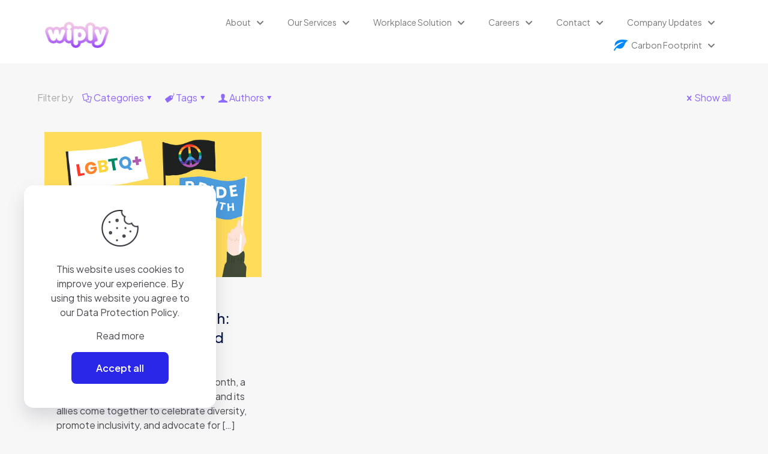

--- FILE ---
content_type: text/css; charset=utf-8
request_url: https://about.wiply.net/wp-content/cache/autoptimize/autoptimize_single_66b9c2de41c3dd305a19d16cdb83c013.php?ver=1769051417
body_size: 432
content:
.mcb-section .mcb-wrap .mcb-item-avd0gsg2l .title{background-position:center center}.mcb-section .mcb-wrap .mcb-item-e4xe97aco .title,.mcb-section .mcb-wrap .mcb-item-e4xe97aco .title a{color:#2a27e9}.mcb-section .mcb-wrap .mcb-item-e4xe97aco .title{background-position:center center}.mcb-section .mcb-wrap .mcb-item-e4xe97aco .mcb-column-inner-e4xe97aco{margin-bottom:20px}.mcb-section .mcb-wrap .mcb-item-otioeb155 .mcb-column-inner-otioeb155 ul.mfn-footer-menu-style-vertical{text-align:left}.mcb-section .mcb-wrap .mcb-item-otioeb155 .mcb-column-inner-otioeb155 ul.mfn-footer-menu-style-horizontal{justify-content:center}.mcb-section .mcb-wrap .mcb-item-otioeb155 ul a{padding-bottom:5px;color:#4c4d52}.mcb-section .mcb-wrap .mcb-item-otioeb155 ul a:hover{color:#2a27e9}.mcb-section .mcb-wrap .mcb-item-lquvpfgp .title,.mcb-section .mcb-wrap .mcb-item-lquvpfgp .title a{color:#2a27e9}.mcb-section .mcb-wrap .mcb-item-lquvpfgp .title{background-position:center center}.mcb-section .mcb-wrap .mcb-item-lquvpfgp .mcb-column-inner-lquvpfgp{margin-bottom:20px}.mcb-section .mcb-wrap .mcb-item-c0h3orm9 .mcb-column-inner-c0h3orm9 ul.mfn-footer-menu-style-vertical{text-align:left}.mcb-section .mcb-wrap .mcb-item-c0h3orm9 .mcb-column-inner-c0h3orm9 ul.mfn-footer-menu-style-horizontal{justify-content:center}.mcb-section .mcb-wrap .mcb-item-c0h3orm9 ul a{padding-bottom:5px;color:#4c4d52}.mcb-section .mcb-wrap .mcb-item-c0h3orm9 ul a:hover{color:#2a27e9}section.mcb-section-247cbd595{padding-top:100px;background-color:#fff}@media(max-width:959px){.mcb-section .mcb-wrap-43fb8ee63 .mcb-wrap-inner-43fb8ee63{justify-content:center}.mcb-section .mcb-wrap .mcb-item-e4xe97aco .title{text-align:center}.mcb-section .mcb-wrap .mcb-item-otioeb155 .mcb-column-inner-otioeb155 ul.mfn-footer-menu-style-vertical{text-align:center}.mcb-section .mcb-wrap .mcb-item-otioeb155 .mcb-column-inner-otioeb155 ul.mfn-footer-menu-style-horizontal{justify-content:center}.mcb-section .mcb-wrap .mcb-item-lquvpfgp .title{text-align:center}.mcb-section .mcb-wrap .mcb-item-c0h3orm9 .mcb-column-inner-c0h3orm9 ul.mfn-footer-menu-style-vertical{text-align:center}.mcb-section .mcb-wrap .mcb-item-c0h3orm9 .mcb-column-inner-c0h3orm9 ul.mfn-footer-menu-style-horizontal{justify-content:center}section.mcb-section-247cbd595{padding-top:50px}}@media(max-width:767px){.mcb-section .mcb-wrap .mcb-item-otioeb155 .mcb-column-inner-otioeb155 ul.mfn-footer-menu-style-vertical{text-align:center}.mcb-section .mcb-wrap .mcb-item-otioeb155 .mcb-column-inner-otioeb155 ul.mfn-footer-menu-style-horizontal{justify-content:center}.mcb-section .mcb-wrap .mcb-item-c0h3orm9 .mcb-column-inner-c0h3orm9 ul.mfn-footer-menu-style-vertical{text-align:center}.mcb-section .mcb-wrap .mcb-item-c0h3orm9 .mcb-column-inner-c0h3orm9 ul.mfn-footer-menu-style-horizontal{justify-content:center}}